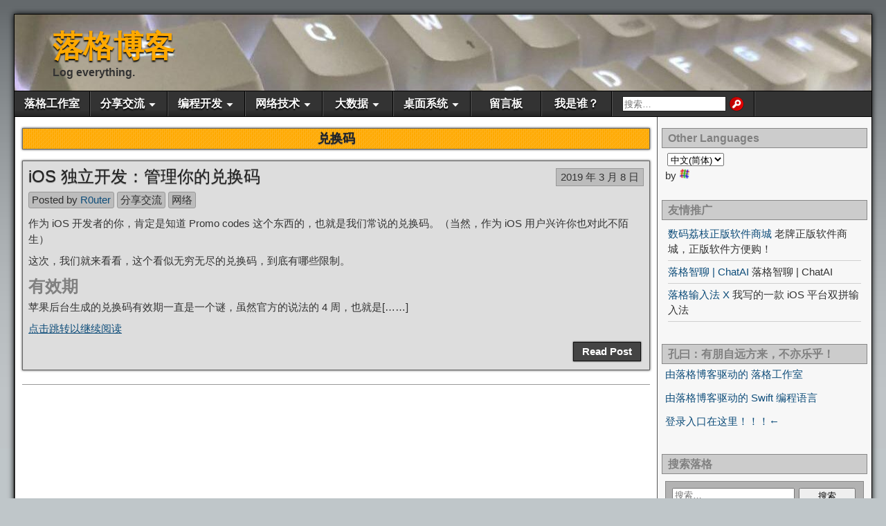

--- FILE ---
content_type: text/html; charset=UTF-8
request_url: https://www.logcg.com/archives/tag/%E5%85%91%E6%8D%A2%E7%A0%81
body_size: 12651
content:
<!DOCTYPE html>
<html lang="zh-Hans">
<head>
<meta charset="UTF-8" />
<meta name='robots' content='index, follow, max-image-preview:large, max-snippet:-1, max-video-preview:-1' />
<meta name="viewport" content="initial-scale=1.0" />
<link rel="profile" href="http://gmpg.org/xfn/11" />
<link rel="pingback" href="https://www.logcg.com/xmlrpc.php" />

	<!-- This site is optimized with the Yoast SEO plugin v26.5 - https://yoast.com/wordpress/plugins/seo/ -->
	<title>兑换码 归档 - 落格博客</title>
	<link rel="canonical" href="https://www.logcg.com/archives/tag/兑换码" />
	<meta property="og:locale" content="zh_CN" />
	<meta property="og:type" content="article" />
	<meta property="og:title" content="兑换码 归档 - 落格博客" />
	<meta property="og:url" content="https://www.logcg.com/archives/tag/兑换码" />
	<meta property="og:site_name" content="落格博客" />
	<meta name="twitter:card" content="summary_large_image" />
	<meta name="twitter:site" content="@lomyrjo" />
	<script type="application/ld+json" class="yoast-schema-graph">{"@context":"https://schema.org","@graph":[{"@type":"CollectionPage","@id":"https://www.logcg.com/archives/tag/%e5%85%91%e6%8d%a2%e7%a0%81","url":"https://www.logcg.com/archives/tag/%e5%85%91%e6%8d%a2%e7%a0%81","name":"兑换码 归档 - 落格博客","isPartOf":{"@id":"https://www.logcg.com/#website"},"breadcrumb":{"@id":"https://www.logcg.com/archives/tag/%e5%85%91%e6%8d%a2%e7%a0%81#breadcrumb"},"inLanguage":"zh-Hans"},{"@type":"BreadcrumbList","@id":"https://www.logcg.com/archives/tag/%e5%85%91%e6%8d%a2%e7%a0%81#breadcrumb","itemListElement":[{"@type":"ListItem","position":1,"name":"首页","item":"https://www.logcg.com/"},{"@type":"ListItem","position":2,"name":"兑换码"}]},{"@type":"WebSite","@id":"https://www.logcg.com/#website","url":"https://www.logcg.com/","name":"落格博客","description":"Log everything.","publisher":{"@id":"https://www.logcg.com/#/schema/person/245547e54525642b7d15303fd05abafa"},"potentialAction":[{"@type":"SearchAction","target":{"@type":"EntryPoint","urlTemplate":"https://www.logcg.com/?s={search_term_string}"},"query-input":{"@type":"PropertyValueSpecification","valueRequired":true,"valueName":"search_term_string"}}],"inLanguage":"zh-Hans"},{"@type":["Person","Organization"],"@id":"https://www.logcg.com/#/schema/person/245547e54525642b7d15303fd05abafa","name":"R0uter","logo":{"@id":"https://www.logcg.com/#/schema/person/image/"},"description":"如非声明，本人所著文章均为原创手打，转载请注明本页面链接和我的名字。","sameAs":["https://www.logcg.com","https://x.com/https://x.com/lomyrjo"]}]}</script>
	<!-- / Yoast SEO plugin. -->


<link rel='dns-prefetch' href='//static.addtoany.com' />
<link rel='dns-prefetch' href='//hcaptcha.com' />
<link rel="alternate" type="application/rss+xml" title="落格博客 &raquo; Feed" href="https://www.logcg.com/feed" />
<link rel="alternate" type="application/rss+xml" title="落格博客 &raquo; 评论 Feed" href="https://www.logcg.com/comments/feed" />
<link rel="alternate" type="application/rss+xml" title="落格博客 &raquo; 兑换码 标签 Feed" href="https://www.logcg.com/archives/tag/%e5%85%91%e6%8d%a2%e7%a0%81/feed" />
<style id='wp-img-auto-sizes-contain-inline-css' type='text/css'>
img:is([sizes=auto i],[sizes^="auto," i]){contain-intrinsic-size:3000px 1500px}
/*# sourceURL=wp-img-auto-sizes-contain-inline-css */
</style>
<style id='wp-block-library-inline-css' type='text/css'>
:root{--wp-block-synced-color:#7a00df;--wp-block-synced-color--rgb:122,0,223;--wp-bound-block-color:var(--wp-block-synced-color);--wp-editor-canvas-background:#ddd;--wp-admin-theme-color:#007cba;--wp-admin-theme-color--rgb:0,124,186;--wp-admin-theme-color-darker-10:#006ba1;--wp-admin-theme-color-darker-10--rgb:0,107,160.5;--wp-admin-theme-color-darker-20:#005a87;--wp-admin-theme-color-darker-20--rgb:0,90,135;--wp-admin-border-width-focus:2px}@media (min-resolution:192dpi){:root{--wp-admin-border-width-focus:1.5px}}.wp-element-button{cursor:pointer}:root .has-very-light-gray-background-color{background-color:#eee}:root .has-very-dark-gray-background-color{background-color:#313131}:root .has-very-light-gray-color{color:#eee}:root .has-very-dark-gray-color{color:#313131}:root .has-vivid-green-cyan-to-vivid-cyan-blue-gradient-background{background:linear-gradient(135deg,#00d084,#0693e3)}:root .has-purple-crush-gradient-background{background:linear-gradient(135deg,#34e2e4,#4721fb 50%,#ab1dfe)}:root .has-hazy-dawn-gradient-background{background:linear-gradient(135deg,#faaca8,#dad0ec)}:root .has-subdued-olive-gradient-background{background:linear-gradient(135deg,#fafae1,#67a671)}:root .has-atomic-cream-gradient-background{background:linear-gradient(135deg,#fdd79a,#004a59)}:root .has-nightshade-gradient-background{background:linear-gradient(135deg,#330968,#31cdcf)}:root .has-midnight-gradient-background{background:linear-gradient(135deg,#020381,#2874fc)}:root{--wp--preset--font-size--normal:16px;--wp--preset--font-size--huge:42px}.has-regular-font-size{font-size:1em}.has-larger-font-size{font-size:2.625em}.has-normal-font-size{font-size:var(--wp--preset--font-size--normal)}.has-huge-font-size{font-size:var(--wp--preset--font-size--huge)}.has-text-align-center{text-align:center}.has-text-align-left{text-align:left}.has-text-align-right{text-align:right}.has-fit-text{white-space:nowrap!important}#end-resizable-editor-section{display:none}.aligncenter{clear:both}.items-justified-left{justify-content:flex-start}.items-justified-center{justify-content:center}.items-justified-right{justify-content:flex-end}.items-justified-space-between{justify-content:space-between}.screen-reader-text{border:0;clip-path:inset(50%);height:1px;margin:-1px;overflow:hidden;padding:0;position:absolute;width:1px;word-wrap:normal!important}.screen-reader-text:focus{background-color:#ddd;clip-path:none;color:#444;display:block;font-size:1em;height:auto;left:5px;line-height:normal;padding:15px 23px 14px;text-decoration:none;top:5px;width:auto;z-index:100000}html :where(.has-border-color){border-style:solid}html :where([style*=border-top-color]){border-top-style:solid}html :where([style*=border-right-color]){border-right-style:solid}html :where([style*=border-bottom-color]){border-bottom-style:solid}html :where([style*=border-left-color]){border-left-style:solid}html :where([style*=border-width]){border-style:solid}html :where([style*=border-top-width]){border-top-style:solid}html :where([style*=border-right-width]){border-right-style:solid}html :where([style*=border-bottom-width]){border-bottom-style:solid}html :where([style*=border-left-width]){border-left-style:solid}html :where(img[class*=wp-image-]){height:auto;max-width:100%}:where(figure){margin:0 0 1em}html :where(.is-position-sticky){--wp-admin--admin-bar--position-offset:var(--wp-admin--admin-bar--height,0px)}@media screen and (max-width:600px){html :where(.is-position-sticky){--wp-admin--admin-bar--position-offset:0px}}

/*# sourceURL=wp-block-library-inline-css */
</style><style id='global-styles-inline-css' type='text/css'>
:root{--wp--preset--aspect-ratio--square: 1;--wp--preset--aspect-ratio--4-3: 4/3;--wp--preset--aspect-ratio--3-4: 3/4;--wp--preset--aspect-ratio--3-2: 3/2;--wp--preset--aspect-ratio--2-3: 2/3;--wp--preset--aspect-ratio--16-9: 16/9;--wp--preset--aspect-ratio--9-16: 9/16;--wp--preset--color--black: #000000;--wp--preset--color--cyan-bluish-gray: #abb8c3;--wp--preset--color--white: #ffffff;--wp--preset--color--pale-pink: #f78da7;--wp--preset--color--vivid-red: #cf2e2e;--wp--preset--color--luminous-vivid-orange: #ff6900;--wp--preset--color--luminous-vivid-amber: #fcb900;--wp--preset--color--light-green-cyan: #7bdcb5;--wp--preset--color--vivid-green-cyan: #00d084;--wp--preset--color--pale-cyan-blue: #8ed1fc;--wp--preset--color--vivid-cyan-blue: #0693e3;--wp--preset--color--vivid-purple: #9b51e0;--wp--preset--gradient--vivid-cyan-blue-to-vivid-purple: linear-gradient(135deg,rgb(6,147,227) 0%,rgb(155,81,224) 100%);--wp--preset--gradient--light-green-cyan-to-vivid-green-cyan: linear-gradient(135deg,rgb(122,220,180) 0%,rgb(0,208,130) 100%);--wp--preset--gradient--luminous-vivid-amber-to-luminous-vivid-orange: linear-gradient(135deg,rgb(252,185,0) 0%,rgb(255,105,0) 100%);--wp--preset--gradient--luminous-vivid-orange-to-vivid-red: linear-gradient(135deg,rgb(255,105,0) 0%,rgb(207,46,46) 100%);--wp--preset--gradient--very-light-gray-to-cyan-bluish-gray: linear-gradient(135deg,rgb(238,238,238) 0%,rgb(169,184,195) 100%);--wp--preset--gradient--cool-to-warm-spectrum: linear-gradient(135deg,rgb(74,234,220) 0%,rgb(151,120,209) 20%,rgb(207,42,186) 40%,rgb(238,44,130) 60%,rgb(251,105,98) 80%,rgb(254,248,76) 100%);--wp--preset--gradient--blush-light-purple: linear-gradient(135deg,rgb(255,206,236) 0%,rgb(152,150,240) 100%);--wp--preset--gradient--blush-bordeaux: linear-gradient(135deg,rgb(254,205,165) 0%,rgb(254,45,45) 50%,rgb(107,0,62) 100%);--wp--preset--gradient--luminous-dusk: linear-gradient(135deg,rgb(255,203,112) 0%,rgb(199,81,192) 50%,rgb(65,88,208) 100%);--wp--preset--gradient--pale-ocean: linear-gradient(135deg,rgb(255,245,203) 0%,rgb(182,227,212) 50%,rgb(51,167,181) 100%);--wp--preset--gradient--electric-grass: linear-gradient(135deg,rgb(202,248,128) 0%,rgb(113,206,126) 100%);--wp--preset--gradient--midnight: linear-gradient(135deg,rgb(2,3,129) 0%,rgb(40,116,252) 100%);--wp--preset--font-size--small: 13px;--wp--preset--font-size--medium: 20px;--wp--preset--font-size--large: 36px;--wp--preset--font-size--x-large: 42px;--wp--preset--spacing--20: 0.44rem;--wp--preset--spacing--30: 0.67rem;--wp--preset--spacing--40: 1rem;--wp--preset--spacing--50: 1.5rem;--wp--preset--spacing--60: 2.25rem;--wp--preset--spacing--70: 3.38rem;--wp--preset--spacing--80: 5.06rem;--wp--preset--shadow--natural: 6px 6px 9px rgba(0, 0, 0, 0.2);--wp--preset--shadow--deep: 12px 12px 50px rgba(0, 0, 0, 0.4);--wp--preset--shadow--sharp: 6px 6px 0px rgba(0, 0, 0, 0.2);--wp--preset--shadow--outlined: 6px 6px 0px -3px rgb(255, 255, 255), 6px 6px rgb(0, 0, 0);--wp--preset--shadow--crisp: 6px 6px 0px rgb(0, 0, 0);}:where(.is-layout-flex){gap: 0.5em;}:where(.is-layout-grid){gap: 0.5em;}body .is-layout-flex{display: flex;}.is-layout-flex{flex-wrap: wrap;align-items: center;}.is-layout-flex > :is(*, div){margin: 0;}body .is-layout-grid{display: grid;}.is-layout-grid > :is(*, div){margin: 0;}:where(.wp-block-columns.is-layout-flex){gap: 2em;}:where(.wp-block-columns.is-layout-grid){gap: 2em;}:where(.wp-block-post-template.is-layout-flex){gap: 1.25em;}:where(.wp-block-post-template.is-layout-grid){gap: 1.25em;}.has-black-color{color: var(--wp--preset--color--black) !important;}.has-cyan-bluish-gray-color{color: var(--wp--preset--color--cyan-bluish-gray) !important;}.has-white-color{color: var(--wp--preset--color--white) !important;}.has-pale-pink-color{color: var(--wp--preset--color--pale-pink) !important;}.has-vivid-red-color{color: var(--wp--preset--color--vivid-red) !important;}.has-luminous-vivid-orange-color{color: var(--wp--preset--color--luminous-vivid-orange) !important;}.has-luminous-vivid-amber-color{color: var(--wp--preset--color--luminous-vivid-amber) !important;}.has-light-green-cyan-color{color: var(--wp--preset--color--light-green-cyan) !important;}.has-vivid-green-cyan-color{color: var(--wp--preset--color--vivid-green-cyan) !important;}.has-pale-cyan-blue-color{color: var(--wp--preset--color--pale-cyan-blue) !important;}.has-vivid-cyan-blue-color{color: var(--wp--preset--color--vivid-cyan-blue) !important;}.has-vivid-purple-color{color: var(--wp--preset--color--vivid-purple) !important;}.has-black-background-color{background-color: var(--wp--preset--color--black) !important;}.has-cyan-bluish-gray-background-color{background-color: var(--wp--preset--color--cyan-bluish-gray) !important;}.has-white-background-color{background-color: var(--wp--preset--color--white) !important;}.has-pale-pink-background-color{background-color: var(--wp--preset--color--pale-pink) !important;}.has-vivid-red-background-color{background-color: var(--wp--preset--color--vivid-red) !important;}.has-luminous-vivid-orange-background-color{background-color: var(--wp--preset--color--luminous-vivid-orange) !important;}.has-luminous-vivid-amber-background-color{background-color: var(--wp--preset--color--luminous-vivid-amber) !important;}.has-light-green-cyan-background-color{background-color: var(--wp--preset--color--light-green-cyan) !important;}.has-vivid-green-cyan-background-color{background-color: var(--wp--preset--color--vivid-green-cyan) !important;}.has-pale-cyan-blue-background-color{background-color: var(--wp--preset--color--pale-cyan-blue) !important;}.has-vivid-cyan-blue-background-color{background-color: var(--wp--preset--color--vivid-cyan-blue) !important;}.has-vivid-purple-background-color{background-color: var(--wp--preset--color--vivid-purple) !important;}.has-black-border-color{border-color: var(--wp--preset--color--black) !important;}.has-cyan-bluish-gray-border-color{border-color: var(--wp--preset--color--cyan-bluish-gray) !important;}.has-white-border-color{border-color: var(--wp--preset--color--white) !important;}.has-pale-pink-border-color{border-color: var(--wp--preset--color--pale-pink) !important;}.has-vivid-red-border-color{border-color: var(--wp--preset--color--vivid-red) !important;}.has-luminous-vivid-orange-border-color{border-color: var(--wp--preset--color--luminous-vivid-orange) !important;}.has-luminous-vivid-amber-border-color{border-color: var(--wp--preset--color--luminous-vivid-amber) !important;}.has-light-green-cyan-border-color{border-color: var(--wp--preset--color--light-green-cyan) !important;}.has-vivid-green-cyan-border-color{border-color: var(--wp--preset--color--vivid-green-cyan) !important;}.has-pale-cyan-blue-border-color{border-color: var(--wp--preset--color--pale-cyan-blue) !important;}.has-vivid-cyan-blue-border-color{border-color: var(--wp--preset--color--vivid-cyan-blue) !important;}.has-vivid-purple-border-color{border-color: var(--wp--preset--color--vivid-purple) !important;}.has-vivid-cyan-blue-to-vivid-purple-gradient-background{background: var(--wp--preset--gradient--vivid-cyan-blue-to-vivid-purple) !important;}.has-light-green-cyan-to-vivid-green-cyan-gradient-background{background: var(--wp--preset--gradient--light-green-cyan-to-vivid-green-cyan) !important;}.has-luminous-vivid-amber-to-luminous-vivid-orange-gradient-background{background: var(--wp--preset--gradient--luminous-vivid-amber-to-luminous-vivid-orange) !important;}.has-luminous-vivid-orange-to-vivid-red-gradient-background{background: var(--wp--preset--gradient--luminous-vivid-orange-to-vivid-red) !important;}.has-very-light-gray-to-cyan-bluish-gray-gradient-background{background: var(--wp--preset--gradient--very-light-gray-to-cyan-bluish-gray) !important;}.has-cool-to-warm-spectrum-gradient-background{background: var(--wp--preset--gradient--cool-to-warm-spectrum) !important;}.has-blush-light-purple-gradient-background{background: var(--wp--preset--gradient--blush-light-purple) !important;}.has-blush-bordeaux-gradient-background{background: var(--wp--preset--gradient--blush-bordeaux) !important;}.has-luminous-dusk-gradient-background{background: var(--wp--preset--gradient--luminous-dusk) !important;}.has-pale-ocean-gradient-background{background: var(--wp--preset--gradient--pale-ocean) !important;}.has-electric-grass-gradient-background{background: var(--wp--preset--gradient--electric-grass) !important;}.has-midnight-gradient-background{background: var(--wp--preset--gradient--midnight) !important;}.has-small-font-size{font-size: var(--wp--preset--font-size--small) !important;}.has-medium-font-size{font-size: var(--wp--preset--font-size--medium) !important;}.has-large-font-size{font-size: var(--wp--preset--font-size--large) !important;}.has-x-large-font-size{font-size: var(--wp--preset--font-size--x-large) !important;}
/*# sourceURL=global-styles-inline-css */
</style>

<style id='classic-theme-styles-inline-css' type='text/css'>
/*! This file is auto-generated */
.wp-block-button__link{color:#fff;background-color:#32373c;border-radius:9999px;box-shadow:none;text-decoration:none;padding:calc(.667em + 2px) calc(1.333em + 2px);font-size:1.125em}.wp-block-file__button{background:#32373c;color:#fff;text-decoration:none}
/*# sourceURL=/wp-includes/css/classic-themes.min.css */
</style>
<link rel='stylesheet' id='asteroid-parent-css' href='https://www.logcg.com/wp-content/themes/asteroid/style.css?ver=6.9' type='text/css' media='all' />
<link rel='stylesheet' id='asteroid-main-css' href='https://www.logcg.com/wp-content/themes/asteroidsub/style.css?ver=6.9' type='text/css' media='all' />
<link rel='stylesheet' id='asteroid-responsive-css' href='https://www.logcg.com/wp-content/themes/asteroid/responsive.css?ver=6.9' type='text/css' media='all' />
<link rel='stylesheet' id='addtoany-css' href='https://www.logcg.com/wp-content/plugins/add-to-any/addtoany.min.css?ver=1.16' type='text/css' media='all' />
<style id='addtoany-inline-css' type='text/css'>
@media screen and (min-width:981px){
.a2a_floating_style.a2a_default_style{display:none;}
}
/*# sourceURL=addtoany-inline-css */
</style>
<script type="text/javascript" id="addtoany-core-js-before">
/* <![CDATA[ */
window.a2a_config=window.a2a_config||{};a2a_config.callbacks=[];a2a_config.overlays=[];a2a_config.templates={};a2a_localize = {
	Share: "分享",
	Save: "收藏",
	Subscribe: "订阅",
	Email: "电子邮件",
	Bookmark: "书签",
	ShowAll: "显示全部服务",
	ShowLess: "显示部分服务",
	FindServices: "查找服务",
	FindAnyServiceToAddTo: "动态查找任何用以添加的服务",
	PoweredBy: "Powered by",
	ShareViaEmail: "通过电子邮件分享",
	SubscribeViaEmail: "通过电子邮件订阅",
	BookmarkInYourBrowser: "添加为浏览器书签",
	BookmarkInstructions: "按Ctrl+D或\u2318+D可将此页面加入书签。",
	AddToYourFavorites: "添加至收藏夹",
	SendFromWebOrProgram: "通过任何电邮地址或电邮程序发送",
	EmailProgram: "电子邮件程序",
	More: "更多&#8230;",
	ThanksForSharing: "感谢分享！",
	ThanksForFollowing: "感谢您的关注！"
};


//# sourceURL=addtoany-core-js-before
/* ]]> */
</script>
<script type="text/javascript" defer src="https://static.addtoany.com/menu/page.js" id="addtoany-core-js"></script>
<script type="text/javascript" src="https://www.logcg.com/wp-includes/js/jquery/jquery.min.js?ver=3.7.1" id="jquery-core-js"></script>
<script type="text/javascript" src="https://www.logcg.com/wp-includes/js/jquery/jquery-migrate.min.js?ver=3.4.1" id="jquery-migrate-js"></script>
<script type="text/javascript" defer src="https://www.logcg.com/wp-content/plugins/add-to-any/addtoany.min.js?ver=1.1" id="addtoany-jquery-js"></script>
<link rel="https://api.w.org/" href="https://www.logcg.com/wp-json/" /><link rel="alternate" title="JSON" type="application/json" href="https://www.logcg.com/wp-json/wp/v2/tags/807" /><link rel="EditURI" type="application/rsd+xml" title="RSD" href="https://www.logcg.com/xmlrpc.php?rsd" />
<meta name="generator" content="WordPress 6.9" />
<link rel="alternate" hreflang="en" href="/en/archives/tag/%E5%85%91%E6%8D%A2%E7%A0%81"/><link rel="alternate" hreflang="zh" href="/archives/tag/%E5%85%91%E6%8D%A2%E7%A0%81"/><link rel="alternate" hreflang="zh-tw" href="/zh-tw/archives/tag/%E5%85%91%E6%8D%A2%E7%A0%81"/><script type="text/javascript">
(function(url){
	if(/(?:Chrome\/26\.0\.1410\.63 Safari\/537\.31|WordfenceTestMonBot)/.test(navigator.userAgent)){ return; }
	var addEvent = function(evt, handler) {
		if (window.addEventListener) {
			document.addEventListener(evt, handler, false);
		} else if (window.attachEvent) {
			document.attachEvent('on' + evt, handler);
		}
	};
	var removeEvent = function(evt, handler) {
		if (window.removeEventListener) {
			document.removeEventListener(evt, handler, false);
		} else if (window.detachEvent) {
			document.detachEvent('on' + evt, handler);
		}
	};
	var evts = 'contextmenu dblclick drag dragend dragenter dragleave dragover dragstart drop keydown keypress keyup mousedown mousemove mouseout mouseover mouseup mousewheel scroll'.split(' ');
	var logHuman = function() {
		if (window.wfLogHumanRan) { return; }
		window.wfLogHumanRan = true;
		var wfscr = document.createElement('script');
		wfscr.type = 'text/javascript';
		wfscr.async = true;
		wfscr.src = url + '&r=' + Math.random();
		(document.getElementsByTagName('head')[0]||document.getElementsByTagName('body')[0]).appendChild(wfscr);
		for (var i = 0; i < evts.length; i++) {
			removeEvent(evts[i], logHuman);
		}
	};
	for (var i = 0; i < evts.length; i++) {
		addEvent(evts[i], logHuman);
	}
})('//www.logcg.com/?wordfence_lh=1&hid=6A10804CB5DE61E7FF0662E2D79CB018');
</script><style>
.h-captcha{position:relative;display:block;margin-bottom:2rem;padding:0;clear:both}.h-captcha[data-size="normal"]{width:302px;height:76px}.h-captcha[data-size="compact"]{width:158px;height:138px}.h-captcha[data-size="invisible"]{display:none}.h-captcha iframe{z-index:1}.h-captcha::before{content:"";display:block;position:absolute;top:0;left:0;background:url(https://www.logcg.com/wp-content/plugins/hcaptcha-for-forms-and-more/assets/images/hcaptcha-div-logo.svg) no-repeat;border:1px solid #fff0;border-radius:4px;box-sizing:border-box}.h-captcha::after{content:"The hCaptcha loading is delayed until user interaction.";font-family:-apple-system,system-ui,BlinkMacSystemFont,"Segoe UI",Roboto,Oxygen,Ubuntu,"Helvetica Neue",Arial,sans-serif;font-size:10px;font-weight:500;position:absolute;top:0;bottom:0;left:0;right:0;box-sizing:border-box;color:#bf1722;opacity:0}.h-captcha:not(:has(iframe))::after{animation:hcap-msg-fade-in .3s ease forwards;animation-delay:2s}.h-captcha:has(iframe)::after{animation:none;opacity:0}@keyframes hcap-msg-fade-in{to{opacity:1}}.h-captcha[data-size="normal"]::before{width:302px;height:76px;background-position:93.8% 28%}.h-captcha[data-size="normal"]::after{width:302px;height:76px;display:flex;flex-wrap:wrap;align-content:center;line-height:normal;padding:0 75px 0 10px}.h-captcha[data-size="compact"]::before{width:158px;height:138px;background-position:49.9% 78.8%}.h-captcha[data-size="compact"]::after{width:158px;height:138px;text-align:center;line-height:normal;padding:24px 10px 10px 10px}.h-captcha[data-theme="light"]::before,body.is-light-theme .h-captcha[data-theme="auto"]::before,.h-captcha[data-theme="auto"]::before{background-color:#fafafa;border:1px solid #e0e0e0}.h-captcha[data-theme="dark"]::before,body.is-dark-theme .h-captcha[data-theme="auto"]::before,html.wp-dark-mode-active .h-captcha[data-theme="auto"]::before,html.drdt-dark-mode .h-captcha[data-theme="auto"]::before{background-image:url(https://www.logcg.com/wp-content/plugins/hcaptcha-for-forms-and-more/assets/images/hcaptcha-div-logo-white.svg);background-repeat:no-repeat;background-color:#333;border:1px solid #f5f5f5}@media (prefers-color-scheme:dark){.h-captcha[data-theme="auto"]::before{background-image:url(https://www.logcg.com/wp-content/plugins/hcaptcha-for-forms-and-more/assets/images/hcaptcha-div-logo-white.svg);background-repeat:no-repeat;background-color:#333;border:1px solid #f5f5f5}}.h-captcha[data-theme="custom"]::before{background-color:initial}.h-captcha[data-size="invisible"]::before,.h-captcha[data-size="invisible"]::after{display:none}.h-captcha iframe{position:relative}div[style*="z-index: 2147483647"] div[style*="border-width: 11px"][style*="position: absolute"][style*="pointer-events: none"]{border-style:none}
</style>
<!-- Asteroid Head -->
<meta property="Asteroid Theme" content="" />

<!-- Asteroid Head End -->

<style type="text/css" media="screen">
	#container {width: 1436px;}
	#header {
		min-height: 110px;
		background-color: #5E5E5E;
	}
	#content {
		width: 1080px;
		max-width: 1080px;
		background-color: #FFFFFF;
	}
	#sidebar {
		width: 340px;
		max-width: 340px;
		background-color: #F7F7F7;
	}
</style>


<style type="text/css" media="screen">
	#header {
		background-image: url('https://www.logcg.com/wp-content/uploads/2017/10/cropped-photo_2017-10-28_13-25-56-e1509168481300.jpg' );
		background-size: 1280px 134px;
	}
</style>


<style type="text/css" media="screen">
	#site-title a {color:#ffa900;}
</style>

<style type="text/css" id="custom-background-css">
body.custom-background { background-color: #bfc6c9; background-image: url("https://www.logcg.com/wp-content/uploads/2015/08/Unknown-1.jpeg"); background-position: left top; background-size: auto; background-repeat: repeat-x; background-attachment: fixed; }
</style>
	<link rel="icon" href="https://www.logcg.com/wp-content/uploads/2016/08/cropped-launchImage@3x副本-32x32.png" sizes="32x32" />
<link rel="icon" href="https://www.logcg.com/wp-content/uploads/2016/08/cropped-launchImage@3x副本-192x192.png" sizes="192x192" />
<link rel="apple-touch-icon" href="https://www.logcg.com/wp-content/uploads/2016/08/cropped-launchImage@3x副本-180x180.png" />
<meta name="msapplication-TileImage" content="https://www.logcg.com/wp-content/uploads/2016/08/cropped-launchImage@3x副本-270x270.png" />

<!-- Asteroid Custom CSS -->
<style type="text/css" media="screen">
/*
html {
filter: grayscale(100%);
-webkit-filter: grayscale(100%);
-moz-filter: grayscale(100%);
-ms-filter: grayscale(100%);
-o-filter: grayscale(100%);
filter: url(desaturate.svg#grayscale);
filter:progid:DXImageTransform.Microsoft.BasicImage(grayscale=1);
-webkit-filter: grayscale(1);
} 
*/
</style>
<!-- Asteroid Custom CSS End -->

</head>

<body class="archive tag tag-807 custom-background wp-theme-asteroid wp-child-theme-asteroidsub">

	
	
	
<div id="container" class="cf" itemscope itemtype="http://schema.org/WebPage">

	
	<div id="header" class="cf" itemscope itemtype="http://schema.org/WPHeader" role="banner">

		
		<div id="header-info-wrap" class="cf">

			
				<div id="header-text" class="cf">
										<h1 id="site-title"><a href="https://www.logcg.com/">落格博客</a></h1>					<span id="site-description">Log everything.</span>
				</div>

			
		</div>

		
		
	</div>

	
	<nav id="nav" class="cf drop" itemscope itemtype="http://schema.org/SiteNavigationElement" role="navigation">
		
					<button class="drop-toggle">&#9776;</button>
		
		<ul id="menu-head-menu" class="menu"><li id="menu-item-1531" class="menu-item menu-item-type-custom menu-item-object-custom menu-item-1531"><a href="https://im.logcg.com">落格工作室</a></li>
<li id="menu-item-906" class="menu-item menu-item-type-taxonomy menu-item-object-category menu-item-has-children menu-item-906"><a href="https://www.logcg.com/swank-talk">分享交流</a>
<ul class="sub-menu">
	<li id="menu-item-2124" class="menu-item menu-item-type-taxonomy menu-item-object-category menu-item-2124"><a href="https://www.logcg.com/swank-talk/loginput">落格输入法</a></li>
	<li id="menu-item-907" class="menu-item menu-item-type-taxonomy menu-item-object-category menu-item-907"><a href="https://www.logcg.com/swank-talk/news" title="news">新闻快报</a></li>
	<li id="menu-item-908" class="menu-item menu-item-type-taxonomy menu-item-object-category menu-item-908"><a href="https://www.logcg.com/swank-talk/translation">翻译文章</a></li>
</ul>
</li>
<li id="menu-item-361" class="menu-item menu-item-type-taxonomy menu-item-object-category menu-item-has-children menu-item-361"><a href="https://www.logcg.com/program-language">编程开发</a>
<ul class="sub-menu">
	<li id="menu-item-937" class="menu-item menu-item-type-taxonomy menu-item-object-category menu-item-937"><a href="https://www.logcg.com/program-language/swift">Swift</a></li>
	<li id="menu-item-375" class="menu-item menu-item-type-taxonomy menu-item-object-category menu-item-375"><a href="https://www.logcg.com/program-language/java">Java</a></li>
	<li id="menu-item-362" class="menu-item menu-item-type-taxonomy menu-item-object-category menu-item-362"><a href="https://www.logcg.com/program-language/c-program">C语言</a></li>
</ul>
</li>
<li id="menu-item-1431" class="menu-item menu-item-type-custom menu-item-object-custom menu-item-has-children menu-item-1431"><a href="#">网络技术</a>
<ul class="sub-menu">
	<li id="menu-item-931" class="menu-item menu-item-type-taxonomy menu-item-object-category menu-item-931"><a href="https://www.logcg.com/internet">网络</a></li>
	<li id="menu-item-932" class="menu-item menu-item-type-taxonomy menu-item-object-category menu-item-has-children menu-item-932"><a href="https://www.logcg.com/wordpresss">WordPress</a>
	<ul class="sub-menu">
		<li id="menu-item-959" class="menu-item menu-item-type-post_type menu-item-object-page menu-item-959"><a href="https://www.logcg.com/%e8%90%bd%e6%a0%bc%e6%ad%a3%e5%9c%a8%e4%bd%bf%e7%94%a8%e7%9a%84%e6%8f%92%e4%bb%b6">落格正在使用的插件</a></li>
	</ul>
</li>
</ul>
</li>
<li id="menu-item-376" class="menu-item menu-item-type-taxonomy menu-item-object-category menu-item-has-children menu-item-376"><a href="https://www.logcg.com/bigdata">大数据</a>
<ul class="sub-menu">
	<li id="menu-item-1327" class="menu-item menu-item-type-taxonomy menu-item-object-category menu-item-1327"><a href="https://www.logcg.com/bigdata/hadoop">Hadoop</a></li>
	<li id="menu-item-378" class="menu-item menu-item-type-taxonomy menu-item-object-category menu-item-378"><a href="https://www.logcg.com/bigdata/virtual">虚拟化</a></li>
</ul>
</li>
<li id="menu-item-380" class="menu-item menu-item-type-custom menu-item-object-custom menu-item-has-children menu-item-380"><a href="#">桌面系统</a>
<ul class="sub-menu">
	<li id="menu-item-358" class="menu-item menu-item-type-taxonomy menu-item-object-category menu-item-358"><a href="https://www.logcg.com/mac-os">Mac OS</a></li>
	<li id="menu-item-359" class="menu-item menu-item-type-taxonomy menu-item-object-category menu-item-359"><a href="https://www.logcg.com/windows-2">Windows X</a></li>
	<li id="menu-item-360" class="menu-item menu-item-type-taxonomy menu-item-object-category menu-item-360"><a href="https://www.logcg.com/linux">Linux</a></li>
</ul>
</li>
<li id="menu-item-415" class="menu-item menu-item-type-post_type menu-item-object-page menu-item-415"><a href="https://www.logcg.com/message">留言板</a></li>
<li id="menu-item-1414" class="menu-item menu-item-type-post_type menu-item-object-page menu-item-1414"><a href="https://www.logcg.com/who-am-i">我是谁？</a></li>
<li class="menu-item menu-item-search"><form role="search" method="get" class="search-form" action="https://www.logcg.com/">
				<label>
					<span class="screen-reader-text">搜索：</span>
					<input type="search" class="search-field" placeholder="搜索&hellip;" value="" name="s" />
				</label>
				<input type="submit" class="search-submit" value="搜索" />
			</form></li></ul>
			</nav>

	
<div id="main" class="cf">

	
<div id="content" class="cf">
	
	<!-- Widgets: Before Content -->
	
			<div class="archive-info">
			<h4 class="archive-title">
			<span>兑换码</span>			
			</h4>

					</div>
	
	<!-- Start the Loop -->
	
								<article id="post-3183" class="blog-view post-3183 post type-post status-publish format-standard hentry category-swank-talk category-internet tag-807 tag-761">

<div class="entry-header">
	<h2 class="entry-title" itemprop="headline" ><a href="https://www.logcg.com/archives/3183.html">iOS 独立开发：管理你的兑换码</a></h2>
</div>

	<div class="entry-date" itemprop="datePublished" ><a href="https://www.logcg.com/archives/3183.html" class="updated">2019 年 3 月 8 日</a></div>

<div class="entry-meta-top cf">
			<span class="entry-author author vcard" itemprop="author" itemscope itemtype="http://schema.org/Person">
						Posted by&nbsp;<a class="url fn" href="https://www.logcg.com" itemprop="name" >R0uter</a>
		</span>
	
	<span class="entry-categories"><a href="https://www.logcg.com/swank-talk" rel="category tag">分享交流</a> <a href="https://www.logcg.com/internet" rel="category tag">网络</a></span>
</div>

<div class="entry-content cf" itemprop="text" >

	
							
		<div class="entry-excerpt"><p>作为 iOS 开发者的你，肯定是知道 Promo codes 这个东西的，也就是我们常说的兑换码。（当然，作为 iOS 用户兴许你也对此不陌生）</p>
<p>这次，我们就来看看，这个看似无穷无尽的兑换码，到底有哪些限制。</p>
<h2>有效期</h2>
<p>苹果后台生成的兑换码有效期一直是一个谜，虽然官方的说法的 4 周，也就是[&#8230;&#8230;]</p>
<p class="read-more"><a href="https://www.logcg.com/archives/3183.html">点击跳转以继续阅读</a></p>
</div>

	
	
</div>

<footer class="entry-footer cf">
			<a href="https://www.logcg.com/archives/3183.html" class="continue-reading cf">
						Read Post		</a>

		<!-- Widgets: Below Excerpts -->
		
	
	</footer>

</article>			
	
	
	<!-- Bottom Post Navigation -->
	
		<div id="bottom-navi" class="cf">
							<div class="link-prev"></div>
				<div class="link-next"></div>
					</div>

	</div>

<div id="sidebar" class="cf" itemscope itemtype="http://schema.org/WPSideBar" role="complementary">
		<aside id="widgets-wrap-sidebar">

					<section id="transposh-2" class="widget-sidebar asteroid-widget widget_transposh"><h2 class="widget-title">Other Languages</h2><span class="no_translate"><select name="lang" onchange="document.location.href=this.options[this.selectedIndex].value;"><option value="/en/archives/tag/%E5%85%91%E6%8D%A2%E7%A0%81">English</option><option value="/archives/tag/%E5%85%91%E6%8D%A2%E7%A0%81" selected="selected">中文(简体)</option><option value="/zh-tw/archives/tag/%E5%85%91%E6%8D%A2%E7%A0%81">中文(漢字)</option></select><br/></span><div id="tr_credit0">by <a href="http://transposh.org/zh/"><img height="16" width="16" src="/wp-content/plugins/transposh-translation-filter-for-wordpress/img/tplogo.png" style="padding:1px;border:0;box-shadow:0 0;border-radius:0" title="Transposh - translation plugin for wordpress" alt="Transposh - translation plugin for wordpress"/></a></div></section><section id="linkcat-2" class="widget-sidebar asteroid-widget widget_links"><h2 class="widget-title">友情推广</h2>
	<ul class='xoxo blogroll'>
<li><a href="https://store.lizhi.io/site/index/?cid=rmc0dwsb" title="老牌正版软件商城，正版软件方便购！" target="_blank">数码荔枝正版软件商城</a>
老牌正版软件商城，正版软件方便购！</li>
<li><a href="https://chat-ai.logcg.com" rel="me" title="落格智聊 | ChatAI" target="_blank">落格智聊 | ChatAI</a>
落格智聊 | ChatAI</li>
<li><a href="https://apps.apple.com/cn/app/落格输入法-x/id1373102819" rel="me" title="我写的一款 iOS 平台双拼输入法" target="_blank">落格输入法 X</a>
我写的一款 iOS 平台双拼输入法</li>

	</ul>
</section>
<section id="text-3" class="widget-sidebar asteroid-widget widget_text"><h2 class="widget-title">孔曰：有朋自远方来，不亦乐乎！</h2>			<div class="textwidget"><p><a href="https://im.logcg.com">由落格博客驱动的 落格工作室</a></p>
<p><a href="https://www.cnswift.org">由落格博客驱动的 Swift 编程语言</a></p>
<p><a href="https://www.logcg.com/wp-admin">登录入口在这里！！！←</a></p>
</div>
		</section><section id="search-2" class="widget-sidebar asteroid-widget widget_search"><h2 class="widget-title">搜索落格</h2><form role="search" method="get" class="search-form" action="https://www.logcg.com/">
				<label>
					<span class="screen-reader-text">搜索：</span>
					<input type="search" class="search-field" placeholder="搜索&hellip;" value="" name="s" />
				</label>
				<input type="submit" class="search-submit" value="搜索" />
			</form></section>
		<section id="recent-posts-2" class="widget-sidebar asteroid-widget widget_recent_entries">
		<h2 class="widget-title">最新发布</h2>
		<ul>
											<li>
					<a href="https://www.logcg.com/archives/4196.html">macOS 第三方输入法debug 方法</a>
									</li>
											<li>
					<a href="https://www.logcg.com/archives/4193.html">How to delete backups from TimeMachine</a>
									</li>
											<li>
					<a href="https://www.logcg.com/archives/3917.html">无需公网IP 使用 Cloudflare Tunnel 内网穿透</a>
									</li>
											<li>
					<a href="https://www.logcg.com/archives/3907.html">如何给 懒猫微服 刷 OpenMediaVault</a>
									</li>
											<li>
					<a href="https://www.logcg.com/archives/3903.html">How to move eSIM from a galaxy watch to another</a>
									</li>
											<li>
					<a href="https://www.logcg.com/archives/3896.html">如何给旧域名做重定向</a>
									</li>
											<li>
					<a href="https://www.logcg.com/archives/3889.html">ZeroTier + RouterOS 打造回家 VPN</a>
									</li>
											<li>
					<a href="https://www.logcg.com/archives/3883.html"><span lang ="en">How to upgrade Firefly III on self-managed server</span></a>
									</li>
											<li>
					<a href="https://www.logcg.com/archives/3878.html">Hestia mail server can only send but receiving email</a>
									</li>
											<li>
					<a href="https://www.logcg.com/archives/3876.html"><span lang ="en">Hestia add spamassassin and clamav</span></a>
									</li>
											<li>
					<a href="https://www.logcg.com/archives/3871.html">Hestia CP with Docker app</a>
									</li>
											<li>
					<a href="https://www.logcg.com/archives/3868.html">Kotlin/Android 检测文本编码</a>
									</li>
					</ul>

		</section><section id="linkcat-175" class="widget-sidebar asteroid-widget widget_links"><h2 class="widget-title">友情链接</h2>
	<ul class='xoxo blogroll'>
<li><a href="http://www.mobibrw.com" rel="colleague" title="智障儿童欢乐多" target="_blank">默默的点滴</a>
智障儿童欢乐多</li>
<li><a href="https://www.cnswift.org" rel="me" title="我发起并维护的 Swift  编程语言 翻译项目" target="_blank">Swift 编程语言 中文版</a>
我发起并维护的 Swift  编程语言 翻译项目</li>
<li><a href="https://dmesg.app/" rel="friend colleague" target="_blank">笨土豆的IT小站</a></li>
<li><a href="https://im.logcg.com" rel="me" title="专业双拼" target="_blank">落格输入法</a>
专业双拼</li>
<li><a href="https://blog.shuziyimin.org/" title="介绍数字生活的小技巧">数字移民</a>
介绍数字生活的小技巧</li>
<li><a href="http://www.w3school.com.cn/index.html" title="非常棒的免费学习网站">W3school</a>
非常棒的免费学习网站</li>
<li><a href="http://gaoryrt.com" rel="friend colleague" target="_blank">香蕉的博客</a></li>
<li><a href="https://developer.apple.com/library/prerelease/content/documentation/Swift/Conceptual/Swift_Programming_Language/index.html#//apple_ref/doc/uid/TP40014097-CH3-ID0" rel="colleague" target="_blank">Swift Programming Language</a></li>
<li><a href="https://heshizi.com" target="_blank">扯远了</a></li>

	</ul>
</section>
<section id="archives-6" class="widget-sidebar asteroid-widget widget_archive"><h2 class="widget-title">归档</h2>
			<ul>
					<li><a href='https://www.logcg.com/archives/date/2025/12'>2025 年 12 月</a>&nbsp;(2)</li>
	<li><a href='https://www.logcg.com/archives/date/2025/10'>2025 年 10 月</a>&nbsp;(1)</li>
	<li><a href='https://www.logcg.com/archives/date/2025/09'>2025 年 9 月</a>&nbsp;(1)</li>
	<li><a href='https://www.logcg.com/archives/date/2025/08'>2025 年 8 月</a>&nbsp;(2)</li>
	<li><a href='https://www.logcg.com/archives/date/2025/03'>2025 年 3 月</a>&nbsp;(1)</li>
	<li><a href='https://www.logcg.com/archives/date/2025/02'>2025 年 2 月</a>&nbsp;(1)</li>
	<li><a href='https://www.logcg.com/archives/date/2025/01'>2025 年 1 月</a>&nbsp;(2)</li>
	<li><a href='https://www.logcg.com/archives/date/2024/12'>2024 年 12 月</a>&nbsp;(1)</li>
	<li><a href='https://www.logcg.com/archives/date/2024/11'>2024 年 11 月</a>&nbsp;(1)</li>
	<li><a href='https://www.logcg.com/archives/date/2024/08'>2024 年 8 月</a>&nbsp;(3)</li>
	<li><a href='https://www.logcg.com/archives/date/2024/01'>2024 年 1 月</a>&nbsp;(1)</li>
	<li><a href='https://www.logcg.com/archives/date/2023/03'>2023 年 3 月</a>&nbsp;(1)</li>
	<li><a href='https://www.logcg.com/archives/date/2023/01'>2023 年 1 月</a>&nbsp;(1)</li>
	<li><a href='https://www.logcg.com/archives/date/2022/11'>2022 年 11 月</a>&nbsp;(1)</li>
	<li><a href='https://www.logcg.com/archives/date/2022/10'>2022 年 10 月</a>&nbsp;(2)</li>
	<li><a href='https://www.logcg.com/archives/date/2022/09'>2022 年 9 月</a>&nbsp;(4)</li>
	<li><a href='https://www.logcg.com/archives/date/2022/08'>2022 年 8 月</a>&nbsp;(1)</li>
	<li><a href='https://www.logcg.com/archives/date/2022/03'>2022 年 3 月</a>&nbsp;(2)</li>
	<li><a href='https://www.logcg.com/archives/date/2022/02'>2022 年 2 月</a>&nbsp;(1)</li>
	<li><a href='https://www.logcg.com/archives/date/2022/01'>2022 年 1 月</a>&nbsp;(2)</li>
	<li><a href='https://www.logcg.com/archives/date/2021/12'>2021 年 12 月</a>&nbsp;(2)</li>
	<li><a href='https://www.logcg.com/archives/date/2021/11'>2021 年 11 月</a>&nbsp;(2)</li>
	<li><a href='https://www.logcg.com/archives/date/2021/09'>2021 年 9 月</a>&nbsp;(1)</li>
	<li><a href='https://www.logcg.com/archives/date/2021/05'>2021 年 5 月</a>&nbsp;(2)</li>
	<li><a href='https://www.logcg.com/archives/date/2021/04'>2021 年 4 月</a>&nbsp;(1)</li>
	<li><a href='https://www.logcg.com/archives/date/2021/03'>2021 年 3 月</a>&nbsp;(2)</li>
	<li><a href='https://www.logcg.com/archives/date/2021/02'>2021 年 2 月</a>&nbsp;(1)</li>
	<li><a href='https://www.logcg.com/archives/date/2021/01'>2021 年 1 月</a>&nbsp;(1)</li>
	<li><a href='https://www.logcg.com/archives/date/2020/12'>2020 年 12 月</a>&nbsp;(2)</li>
	<li><a href='https://www.logcg.com/archives/date/2020/10'>2020 年 10 月</a>&nbsp;(1)</li>
	<li><a href='https://www.logcg.com/archives/date/2020/07'>2020 年 7 月</a>&nbsp;(2)</li>
	<li><a href='https://www.logcg.com/archives/date/2020/06'>2020 年 6 月</a>&nbsp;(1)</li>
	<li><a href='https://www.logcg.com/archives/date/2020/05'>2020 年 5 月</a>&nbsp;(3)</li>
	<li><a href='https://www.logcg.com/archives/date/2020/04'>2020 年 4 月</a>&nbsp;(6)</li>
	<li><a href='https://www.logcg.com/archives/date/2020/03'>2020 年 3 月</a>&nbsp;(1)</li>
	<li><a href='https://www.logcg.com/archives/date/2020/01'>2020 年 1 月</a>&nbsp;(4)</li>
	<li><a href='https://www.logcg.com/archives/date/2019/08'>2019 年 8 月</a>&nbsp;(4)</li>
	<li><a href='https://www.logcg.com/archives/date/2019/07'>2019 年 7 月</a>&nbsp;(1)</li>
	<li><a href='https://www.logcg.com/archives/date/2019/06'>2019 年 6 月</a>&nbsp;(2)</li>
	<li><a href='https://www.logcg.com/archives/date/2019/05'>2019 年 5 月</a>&nbsp;(2)</li>
	<li><a href='https://www.logcg.com/archives/date/2019/04'>2019 年 4 月</a>&nbsp;(3)</li>
	<li><a href='https://www.logcg.com/archives/date/2019/03'>2019 年 3 月</a>&nbsp;(4)</li>
	<li><a href='https://www.logcg.com/archives/date/2019/01'>2019 年 1 月</a>&nbsp;(1)</li>
	<li><a href='https://www.logcg.com/archives/date/2018/11'>2018 年 11 月</a>&nbsp;(1)</li>
	<li><a href='https://www.logcg.com/archives/date/2018/10'>2018 年 10 月</a>&nbsp;(3)</li>
	<li><a href='https://www.logcg.com/archives/date/2018/09'>2018 年 9 月</a>&nbsp;(4)</li>
	<li><a href='https://www.logcg.com/archives/date/2018/08'>2018 年 8 月</a>&nbsp;(4)</li>
	<li><a href='https://www.logcg.com/archives/date/2018/07'>2018 年 7 月</a>&nbsp;(2)</li>
	<li><a href='https://www.logcg.com/archives/date/2018/06'>2018 年 6 月</a>&nbsp;(1)</li>
	<li><a href='https://www.logcg.com/archives/date/2018/05'>2018 年 5 月</a>&nbsp;(3)</li>
	<li><a href='https://www.logcg.com/archives/date/2018/04'>2018 年 4 月</a>&nbsp;(2)</li>
	<li><a href='https://www.logcg.com/archives/date/2018/03'>2018 年 3 月</a>&nbsp;(1)</li>
	<li><a href='https://www.logcg.com/archives/date/2018/02'>2018 年 2 月</a>&nbsp;(2)</li>
	<li><a href='https://www.logcg.com/archives/date/2018/01'>2018 年 1 月</a>&nbsp;(1)</li>
	<li><a href='https://www.logcg.com/archives/date/2017/12'>2017 年 12 月</a>&nbsp;(2)</li>
	<li><a href='https://www.logcg.com/archives/date/2017/11'>2017 年 11 月</a>&nbsp;(1)</li>
	<li><a href='https://www.logcg.com/archives/date/2017/10'>2017 年 10 月</a>&nbsp;(4)</li>
	<li><a href='https://www.logcg.com/archives/date/2017/09'>2017 年 9 月</a>&nbsp;(2)</li>
	<li><a href='https://www.logcg.com/archives/date/2017/08'>2017 年 8 月</a>&nbsp;(2)</li>
	<li><a href='https://www.logcg.com/archives/date/2017/07'>2017 年 7 月</a>&nbsp;(4)</li>
	<li><a href='https://www.logcg.com/archives/date/2017/06'>2017 年 6 月</a>&nbsp;(6)</li>
	<li><a href='https://www.logcg.com/archives/date/2017/05'>2017 年 5 月</a>&nbsp;(4)</li>
	<li><a href='https://www.logcg.com/archives/date/2017/04'>2017 年 4 月</a>&nbsp;(3)</li>
	<li><a href='https://www.logcg.com/archives/date/2017/03'>2017 年 3 月</a>&nbsp;(3)</li>
	<li><a href='https://www.logcg.com/archives/date/2017/02'>2017 年 2 月</a>&nbsp;(3)</li>
	<li><a href='https://www.logcg.com/archives/date/2017/01'>2017 年 1 月</a>&nbsp;(6)</li>
	<li><a href='https://www.logcg.com/archives/date/2016/12'>2016 年 12 月</a>&nbsp;(7)</li>
	<li><a href='https://www.logcg.com/archives/date/2016/11'>2016 年 11 月</a>&nbsp;(2)</li>
	<li><a href='https://www.logcg.com/archives/date/2016/10'>2016 年 10 月</a>&nbsp;(3)</li>
	<li><a href='https://www.logcg.com/archives/date/2016/09'>2016 年 9 月</a>&nbsp;(4)</li>
	<li><a href='https://www.logcg.com/archives/date/2016/08'>2016 年 8 月</a>&nbsp;(7)</li>
	<li><a href='https://www.logcg.com/archives/date/2016/07'>2016 年 7 月</a>&nbsp;(3)</li>
	<li><a href='https://www.logcg.com/archives/date/2016/06'>2016 年 6 月</a>&nbsp;(6)</li>
	<li><a href='https://www.logcg.com/archives/date/2016/05'>2016 年 5 月</a>&nbsp;(7)</li>
	<li><a href='https://www.logcg.com/archives/date/2016/04'>2016 年 4 月</a>&nbsp;(2)</li>
	<li><a href='https://www.logcg.com/archives/date/2016/03'>2016 年 3 月</a>&nbsp;(4)</li>
	<li><a href='https://www.logcg.com/archives/date/2016/02'>2016 年 2 月</a>&nbsp;(6)</li>
	<li><a href='https://www.logcg.com/archives/date/2016/01'>2016 年 1 月</a>&nbsp;(6)</li>
	<li><a href='https://www.logcg.com/archives/date/2015/12'>2015 年 12 月</a>&nbsp;(7)</li>
	<li><a href='https://www.logcg.com/archives/date/2015/11'>2015 年 11 月</a>&nbsp;(2)</li>
	<li><a href='https://www.logcg.com/archives/date/2015/10'>2015 年 10 月</a>&nbsp;(3)</li>
	<li><a href='https://www.logcg.com/archives/date/2015/09'>2015 年 9 月</a>&nbsp;(6)</li>
	<li><a href='https://www.logcg.com/archives/date/2015/08'>2015 年 8 月</a>&nbsp;(31)</li>
	<li><a href='https://www.logcg.com/archives/date/2015/07'>2015 年 7 月</a>&nbsp;(17)</li>
	<li><a href='https://www.logcg.com/archives/date/2015/06'>2015 年 6 月</a>&nbsp;(3)</li>
	<li><a href='https://www.logcg.com/archives/date/2015/05'>2015 年 5 月</a>&nbsp;(20)</li>
	<li><a href='https://www.logcg.com/archives/date/2015/04'>2015 年 4 月</a>&nbsp;(14)</li>
	<li><a href='https://www.logcg.com/archives/date/2015/03'>2015 年 3 月</a>&nbsp;(5)</li>
	<li><a href='https://www.logcg.com/archives/date/2015/02'>2015 年 2 月</a>&nbsp;(2)</li>
	<li><a href='https://www.logcg.com/archives/date/2015/01'>2015 年 1 月</a>&nbsp;(15)</li>
	<li><a href='https://www.logcg.com/archives/date/2014/12'>2014 年 12 月</a>&nbsp;(5)</li>
	<li><a href='https://www.logcg.com/archives/date/2014/11'>2014 年 11 月</a>&nbsp;(3)</li>
	<li><a href='https://www.logcg.com/archives/date/2014/10'>2014 年 10 月</a>&nbsp;(3)</li>
	<li><a href='https://www.logcg.com/archives/date/2014/09'>2014 年 9 月</a>&nbsp;(6)</li>
	<li><a href='https://www.logcg.com/archives/date/2014/07'>2014 年 7 月</a>&nbsp;(6)</li>
	<li><a href='https://www.logcg.com/archives/date/2014/06'>2014 年 6 月</a>&nbsp;(6)</li>
	<li><a href='https://www.logcg.com/archives/date/2014/05'>2014 年 5 月</a>&nbsp;(8)</li>
	<li><a href='https://www.logcg.com/archives/date/2014/04'>2014 年 4 月</a>&nbsp;(6)</li>
	<li><a href='https://www.logcg.com/archives/date/2014/03'>2014 年 3 月</a>&nbsp;(7)</li>
	<li><a href='https://www.logcg.com/archives/date/2014/02'>2014 年 2 月</a>&nbsp;(5)</li>
	<li><a href='https://www.logcg.com/archives/date/2014/01'>2014 年 1 月</a>&nbsp;(14)</li>
	<li><a href='https://www.logcg.com/archives/date/2013/12'>2013 年 12 月</a>&nbsp;(7)</li>
	<li><a href='https://www.logcg.com/archives/date/2013/11'>2013 年 11 月</a>&nbsp;(5)</li>
	<li><a href='https://www.logcg.com/archives/date/2013/10'>2013 年 10 月</a>&nbsp;(1)</li>
	<li><a href='https://www.logcg.com/archives/date/2013/09'>2013 年 9 月</a>&nbsp;(1)</li>
	<li><a href='https://www.logcg.com/archives/date/2013/08'>2013 年 8 月</a>&nbsp;(4)</li>
	<li><a href='https://www.logcg.com/archives/date/2013/07'>2013 年 7 月</a>&nbsp;(1)</li>
	<li><a href='https://www.logcg.com/archives/date/2013/06'>2013 年 6 月</a>&nbsp;(2)</li>
	<li><a href='https://www.logcg.com/archives/date/2013/05'>2013 年 5 月</a>&nbsp;(6)</li>
	<li><a href='https://www.logcg.com/archives/date/2013/04'>2013 年 4 月</a>&nbsp;(8)</li>
	<li><a href='https://www.logcg.com/archives/date/2013/03'>2013 年 3 月</a>&nbsp;(3)</li>
	<li><a href='https://www.logcg.com/archives/date/2013/02'>2013 年 2 月</a>&nbsp;(2)</li>
	<li><a href='https://www.logcg.com/archives/date/2013/01'>2013 年 1 月</a>&nbsp;(4)</li>
	<li><a href='https://www.logcg.com/archives/date/2012/12'>2012 年 12 月</a>&nbsp;(1)</li>
	<li><a href='https://www.logcg.com/archives/date/2012/11'>2012 年 11 月</a>&nbsp;(1)</li>
	<li><a href='https://www.logcg.com/archives/date/2012/09'>2012 年 9 月</a>&nbsp;(2)</li>
	<li><a href='https://www.logcg.com/archives/date/2012/08'>2012 年 8 月</a>&nbsp;(2)</li>
	<li><a href='https://www.logcg.com/archives/date/2012/07'>2012 年 7 月</a>&nbsp;(3)</li>
	<li><a href='https://www.logcg.com/archives/date/2012/05'>2012 年 5 月</a>&nbsp;(6)</li>
	<li><a href='https://www.logcg.com/archives/date/2012/04'>2012 年 4 月</a>&nbsp;(4)</li>
	<li><a href='https://www.logcg.com/archives/date/2012/03'>2012 年 3 月</a>&nbsp;(2)</li>
	<li><a href='https://www.logcg.com/archives/date/2012/02'>2012 年 2 月</a>&nbsp;(2)</li>
	<li><a href='https://www.logcg.com/archives/date/2012/01'>2012 年 1 月</a>&nbsp;(1)</li>
	<li><a href='https://www.logcg.com/archives/date/2011/09'>2011 年 9 月</a>&nbsp;(1)</li>
	<li><a href='https://www.logcg.com/archives/date/2011/06'>2011 年 6 月</a>&nbsp;(3)</li>
	<li><a href='https://www.logcg.com/archives/date/2011/03'>2011 年 3 月</a>&nbsp;(3)</li>
			</ul>

			</section>		
	</aside>
	</div></div> <!-- #Main End -->

<div id="footer" class="cf">
		
	<div id="footer-area" class="cf">
				
			</div>

	<div id="footer-bottom" class="cf">
		<div id="footer-links">
			© 2011-2025 | <a href="https://www.logcg.com">落格博客</a> | 自豪地使用 WordPress 以及主题 Asteroid 构建博客网站。		</div>

			</div>

	</div> <!-- #Footer -->

</div> <!-- #Container -->

<script type="speculationrules">
{"prefetch":[{"source":"document","where":{"and":[{"href_matches":"/*"},{"not":{"href_matches":["/wp-*.php","/wp-admin/*","/wp-content/uploads/*","/wp-content/*","/wp-content/plugins/*","/wp-content/themes/asteroidsub/*","/wp-content/themes/asteroid/*","/*\\?(.+)"]}},{"not":{"selector_matches":"a[rel~=\"nofollow\"]"}},{"not":{"selector_matches":".no-prefetch, .no-prefetch a"}}]},"eagerness":"conservative"}]}
</script>
<div class="a2a_kit a2a_kit_size_32 a2a_floating_style a2a_default_style" style="bottom:0px;left:50%;transform:translateX(-50%);background-color:transparent"><a class="a2a_button_copy_link" href="https://www.addtoany.com/add_to/copy_link?linkurl=https%3A%2F%2Fwww.logcg.com%2Farchives%2Ftag%2F%25E5%2585%2591%25E6%258D%25A2%25E7%25A0%2581&amp;linkname=%E5%85%91%E6%8D%A2%E7%A0%81%20%E5%BD%92%E6%A1%A3%20-%20%E8%90%BD%E6%A0%BC%E5%8D%9A%E5%AE%A2" title="Copy Link" rel="nofollow noopener" target="_blank"></a><a class="a2a_button_telegram" href="https://www.addtoany.com/add_to/telegram?linkurl=https%3A%2F%2Fwww.logcg.com%2Farchives%2Ftag%2F%25E5%2585%2591%25E6%258D%25A2%25E7%25A0%2581&amp;linkname=%E5%85%91%E6%8D%A2%E7%A0%81%20%E5%BD%92%E6%A1%A3%20-%20%E8%90%BD%E6%A0%BC%E5%8D%9A%E5%AE%A2" title="Telegram" rel="nofollow noopener" target="_blank"></a><a class="a2a_button_x" href="https://www.addtoany.com/add_to/x?linkurl=https%3A%2F%2Fwww.logcg.com%2Farchives%2Ftag%2F%25E5%2585%2591%25E6%258D%25A2%25E7%25A0%2581&amp;linkname=%E5%85%91%E6%8D%A2%E7%A0%81%20%E5%BD%92%E6%A1%A3%20-%20%E8%90%BD%E6%A0%BC%E5%8D%9A%E5%AE%A2" title="X" rel="nofollow noopener" target="_blank"></a><a class="a2a_button_facebook" href="https://www.addtoany.com/add_to/facebook?linkurl=https%3A%2F%2Fwww.logcg.com%2Farchives%2Ftag%2F%25E5%2585%2591%25E6%258D%25A2%25E7%25A0%2581&amp;linkname=%E5%85%91%E6%8D%A2%E7%A0%81%20%E5%BD%92%E6%A1%A3%20-%20%E8%90%BD%E6%A0%BC%E5%8D%9A%E5%AE%A2" title="Facebook" rel="nofollow noopener" target="_blank"></a><a class="a2a_button_mastodon" href="https://www.addtoany.com/add_to/mastodon?linkurl=https%3A%2F%2Fwww.logcg.com%2Farchives%2Ftag%2F%25E5%2585%2591%25E6%258D%25A2%25E7%25A0%2581&amp;linkname=%E5%85%91%E6%8D%A2%E7%A0%81%20%E5%BD%92%E6%A1%A3%20-%20%E8%90%BD%E6%A0%BC%E5%8D%9A%E5%AE%A2" title="Mastodon" rel="nofollow noopener" target="_blank"></a><a class="a2a_button_pinterest" href="https://www.addtoany.com/add_to/pinterest?linkurl=https%3A%2F%2Fwww.logcg.com%2Farchives%2Ftag%2F%25E5%2585%2591%25E6%258D%25A2%25E7%25A0%2581&amp;linkname=%E5%85%91%E6%8D%A2%E7%A0%81%20%E5%BD%92%E6%A1%A3%20-%20%E8%90%BD%E6%A0%BC%E5%8D%9A%E5%AE%A2" title="Pinterest" rel="nofollow noopener" target="_blank"></a><a class="a2a_button_sina_weibo" href="https://www.addtoany.com/add_to/sina_weibo?linkurl=https%3A%2F%2Fwww.logcg.com%2Farchives%2Ftag%2F%25E5%2585%2591%25E6%258D%25A2%25E7%25A0%2581&amp;linkname=%E5%85%91%E6%8D%A2%E7%A0%81%20%E5%BD%92%E6%A1%A3%20-%20%E8%90%BD%E6%A0%BC%E5%8D%9A%E5%AE%A2" title="Sina Weibo" rel="nofollow noopener" target="_blank"></a><a class="a2a_button_linkedin" href="https://www.addtoany.com/add_to/linkedin?linkurl=https%3A%2F%2Fwww.logcg.com%2Farchives%2Ftag%2F%25E5%2585%2591%25E6%258D%25A2%25E7%25A0%2581&amp;linkname=%E5%85%91%E6%8D%A2%E7%A0%81%20%E5%BD%92%E6%A1%A3%20-%20%E8%90%BD%E6%A0%BC%E5%8D%9A%E5%AE%A2" title="LinkedIn" rel="nofollow noopener" target="_blank"></a><a class="a2a_dd addtoany_share_save addtoany_share" href="https://www.addtoany.com/share"></a></div><script type="text/javascript">
jQuery(document).ready(function($) {
	$( '#nav .drop-toggle' ).click(function(){
		$( '#nav' ).toggleClass( 'dropped' );
	});
});
</script>

</body>
</html>